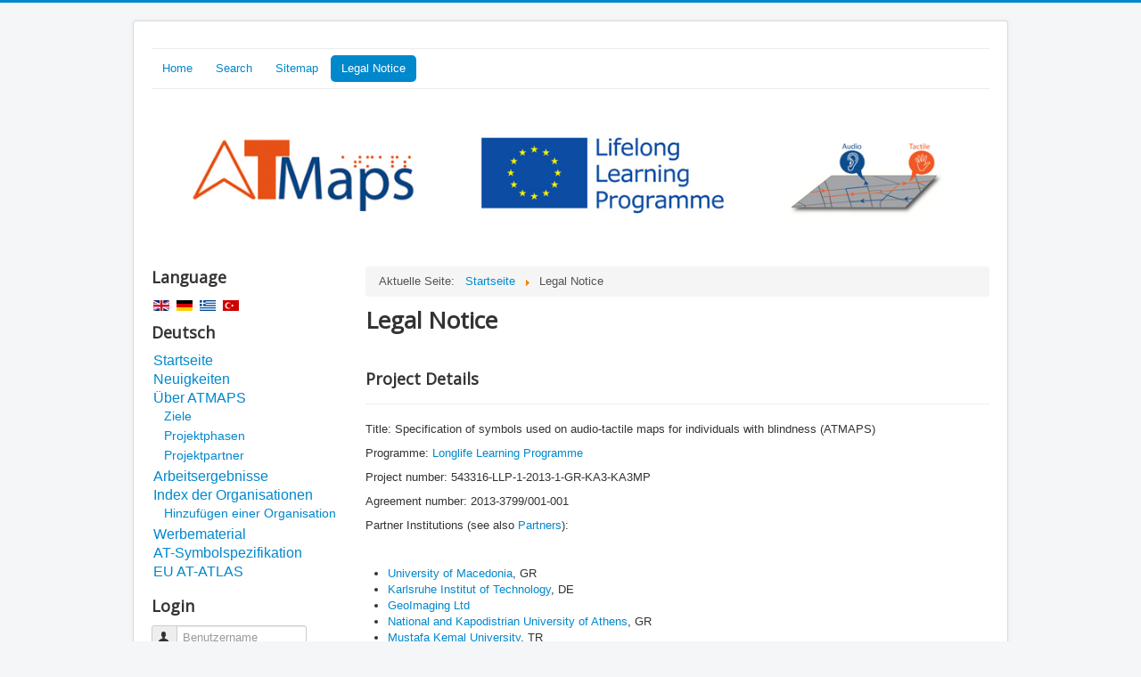

--- FILE ---
content_type: text/html; charset=utf-8
request_url: https://www.atmaps.eu/index.php/german/legal-notice
body_size: 5037
content:
<!DOCTYPE html>
<html lang="de-de" dir="ltr">
<head>
	<meta name="viewport" content="width=device-width, initial-scale=1.0" />
	<meta charset="utf-8" />
	<base href="https://www.atmaps.eu/index.php/german/legal-notice" />
	<meta name="author" content="Super User" />
	<meta name="generator" content="Joomla! - Open Source Content Management" />
	<title>ATMAPS - Legal Notice</title>
	<link href="/templates/protostar/favicon.ico" rel="shortcut icon" type="image/vnd.microsoft.icon" />
	<link href="/templates/protostar/css/template.css?5d7e92402e647c6eae4175819663d1f7" rel="stylesheet" />
	<link href="https://fonts.googleapis.com/css?family=Open+Sans" rel="stylesheet" />
	<link href="/templates/protostar/css/user.css?5d7e92402e647c6eae4175819663d1f7" rel="stylesheet" />
	<link href="/media/mod_languages/css/template.css?5d7e92402e647c6eae4175819663d1f7" rel="stylesheet" />
	<style>

	h1, h2, h3, h4, h5, h6, .site-title {
		font-family: 'Open Sans', sans-serif;
	}
	body.site {
		border-top: 3px solid #0088cc;
		background-color: #f4f6f7;
	}
	a {
		color: #0088cc;
	}
	.nav-list > .active > a,
	.nav-list > .active > a:hover,
	.dropdown-menu li > a:hover,
	.dropdown-menu .active > a,
	.dropdown-menu .active > a:hover,
	.nav-pills > .active > a,
	.nav-pills > .active > a:hover,
	.btn-primary {
		background: #0088cc;
	}
	</style>
	<script type="application/json" class="joomla-script-options new">{"csrf.token":"2d3b2bb5693545625c3bb25588463586","system.paths":{"root":"","base":""},"system.keepalive":{"interval":840000,"uri":"\/index.php\/german\/component\/ajax\/?format=json"}}</script>
	<script src="/media/jui/js/jquery.min.js?5d7e92402e647c6eae4175819663d1f7"></script>
	<script src="/media/jui/js/jquery-noconflict.js?5d7e92402e647c6eae4175819663d1f7"></script>
	<script src="/media/jui/js/jquery-migrate.min.js?5d7e92402e647c6eae4175819663d1f7"></script>
	<script src="/media/system/js/caption.js?5d7e92402e647c6eae4175819663d1f7"></script>
	<script src="/media/jui/js/bootstrap.min.js?5d7e92402e647c6eae4175819663d1f7"></script>
	<script src="/templates/protostar/js/template.js?5d7e92402e647c6eae4175819663d1f7"></script>
	<!--[if lt IE 9]><script src="/media/jui/js/html5.js?5d7e92402e647c6eae4175819663d1f7"></script><![endif]-->
	<script src="/media/system/js/core.js?5d7e92402e647c6eae4175819663d1f7"></script>
	<!--[if lt IE 9]><script src="/media/system/js/polyfill.event.js?5d7e92402e647c6eae4175819663d1f7"></script><![endif]-->
	<script src="/media/system/js/keepalive.js?5d7e92402e647c6eae4175819663d1f7"></script>
	<script>
jQuery(window).on('load',  function() {
				new JCaption('img.caption');
			});jQuery(function($){ initTooltips(); $("body").on("subform-row-add", initTooltips); function initTooltips (event, container) { container = container || document;$(container).find(".hasTooltip").tooltip({"html": true,"container": "body"});} });
	</script>

</head>
<body class="site com_content view-article no-layout no-task itemid-131">
	<!-- Body -->
	<div class="body" id="top">
		<div class="container">
			<!-- Header -->
			<header class="header" role="banner">
				<div class="header-inner clearfix">
					<a class="brand pull-left" href="/">
						<span class="site-title" title="ATMAPS">ATMAPS</span>											</a>
					<div class="header-search pull-right">
						
					</div>
				</div>
			</header>
							<nav class="navigation" role="navigation">
					<div class="navbar pull-left">
						<a class="btn btn-navbar collapsed" data-toggle="collapse" data-target=".nav-collapse">
							<span class="element-invisible">Navigation an/aus</span>
							<span class="icon-bar"></span>
							<span class="icon-bar"></span>
							<span class="icon-bar"></span>
						</a>
					</div>
					<div class="nav-collapse">
						<ul class="nav menu nav-pills mod-list">
<li class="item-101"><a href="/index.php/german/home-d" >Home</a></li><li class="item-129"><a href="/index.php/german/search" >Search</a></li><li class="item-130"><a href="/index.php/german/sitemap" >Sitemap</a></li><li class="item-131 current active"><a href="/index.php/german/legal-notice" >Legal Notice</a></li><li class="item-316"><a href="/index.php/german/" > </a></li></ul>

					</div>
				</nav>
								<div class="moduletable">
						<div class="bannergroup">

	<div class="banneritem">
																																																		<img
						src="https://www.atmaps.eu/images/banners/atmaps_banner.jpg"
						alt="ATMAPS banner"
																	/>
											<div class="clr"></div>
	</div>

</div>
		</div>
	
			<div class="row-fluid">
									<!-- Begin Sidebar -->
					<div id="sidebar" class="span3">
						<div class="sidebar-nav">
									<div class="moduletable">
							<h3>Language</h3>
						<div class="mod-languages">

	<ul class="lang-inline" dir="ltr">
						<li>
			<a href="/index.php/english/legal-notice">
												<img src="/media/mod_languages/images/en.gif" alt="English" title="English" />										</a>
			</li>
											<li class="lang-active">
			<a href="https://www.atmaps.eu/index.php/german/legal-notice">
												<img src="/media/mod_languages/images/de.gif" alt="Deutsch" title="Deutsch" />										</a>
			</li>
								<li>
			<a href="/index.php/greek/legal-notice">
												<img src="/media/mod_languages/images/el.gif" alt="GRΣΣK" title="GRΣΣK" />										</a>
			</li>
								<li>
			<a href="/index.php/turkish/legal-notice">
												<img src="/media/mod_languages/images/tr.gif" alt="Türkçe" title="Türkçe" />										</a>
			</li>
				</ul>

</div>
		</div>
			<div class="moduletable">
							<h3>Deutsch</h3>
						<ul class="nav menu mod-list">
<li class="item-104 default"><a href="/index.php/german/" >Startseite</a></li><li class="item-120"><a href="/index.php/german/news" >Neuigkeiten</a></li><li class="item-133 deeper parent"><a href="/index.php/german/about" >Über ATMAPS</a><ul class="nav-child unstyled small"><li class="item-139"><a href="/index.php/german/about/goals" >Ziele</a></li><li class="item-140"><a href="/index.php/german/about/phases" >Projektphasen</a></li><li class="item-141"><a href="/index.php/german/about/partners" >Projektpartner</a></li></ul></li><li class="item-149"><a href="/index.php/german/deliverables-d" >Arbeitsergebnisse</a></li><li class="item-172 deeper parent"><a href="/index.php/german/index-of-organisations" >Index der Organisationen</a><ul class="nav-child unstyled small"><li class="item-173"><a href="/index.php/german/index-of-organisations/add-your-organisation" >Hinzufügen einer Organisation</a></li></ul></li><li class="item-153"><a href="/index.php/german/promotion" >Werbematerial</a></li><li class="item-291"><a href="/index.php/german/download-symbols" >AT-Symbolspezifikation</a></li><li class="item-311"><a href="/index.php/german/eu-at-atlas" >EU AT-ATLAS</a></li></ul>
		</div>
			<div class="moduletable">
							<h3>Login</h3>
						<form action="/index.php/german/legal-notice" method="post" id="login-form" class="form-inline">
		<div class="userdata">
		<div id="form-login-username" class="control-group">
			<div class="controls">
									<div class="input-prepend">
						<span class="add-on">
							<span class="icon-user hasTooltip" title="Benutzername"></span>
							<label for="modlgn-username" class="element-invisible">Benutzername</label>
						</span>
						<input id="modlgn-username" type="text" name="username" class="input-small" tabindex="0" size="18" placeholder="Benutzername" />
					</div>
							</div>
		</div>
		<div id="form-login-password" class="control-group">
			<div class="controls">
									<div class="input-prepend">
						<span class="add-on">
							<span class="icon-lock hasTooltip" title="Passwort">
							</span>
								<label for="modlgn-passwd" class="element-invisible">Passwort							</label>
						</span>
						<input id="modlgn-passwd" type="password" name="password" class="input-small" tabindex="0" size="18" placeholder="Passwort" />
					</div>
							</div>
		</div>
						<div id="form-login-remember" class="control-group checkbox">
			<label for="modlgn-remember" class="control-label">Angemeldet bleiben</label> <input id="modlgn-remember" type="checkbox" name="remember" class="inputbox" value="yes"/>
		</div>
				<div id="form-login-submit" class="control-group">
			<div class="controls">
				<button type="submit" tabindex="0" name="Submit" class="btn btn-primary login-button">Anmelden</button>
			</div>
		</div>
					<ul class="unstyled">
							<li>
					<a href="/index.php/german/component/users/?view=registration&amp;Itemid=104">
					Registrieren <span class="icon-arrow-right"></span></a>
				</li>
							<li>
					<a href="/index.php/german/component/users/?view=remind&amp;Itemid=104">
					Benutzername vergessen?</a>
				</li>
				<li>
					<a href="/index.php/german/component/users/?view=reset&amp;Itemid=104">
					Passwort vergessen?</a>
				</li>
			</ul>
		<input type="hidden" name="option" value="com_users" />
		<input type="hidden" name="task" value="user.login" />
		<input type="hidden" name="return" value="aW5kZXgucGhwP0l0ZW1pZD0yOTAmbGFuZz1lbi1HQg==" />
		<input type="hidden" name="2d3b2bb5693545625c3bb25588463586" value="1" />	</div>
	</form>
		</div>
	
						</div>
					</div>
					<!-- End Sidebar -->
								<main id="content" role="main" class="span9">
					<!-- Begin Content -->
							<div class="moduletable">
						<div aria-label="Breadcrumbs" role="navigation">
	<ul itemscope itemtype="https://schema.org/BreadcrumbList" class="breadcrumb">
					<li>
				Aktuelle Seite: &#160;
			</li>
		
						<li itemprop="itemListElement" itemscope itemtype="https://schema.org/ListItem">
											<a itemprop="item" href="/index.php/german/" class="pathway"><span itemprop="name">Startseite</span></a>
					
											<span class="divider">
							<img src="/media/system/images/arrow.png" alt="" />						</span>
										<meta itemprop="position" content="1">
				</li>
							<li itemprop="itemListElement" itemscope itemtype="https://schema.org/ListItem" class="active">
					<span itemprop="name">
						Legal Notice					</span>
					<meta itemprop="position" content="2">
				</li>
				</ul>
</div>
		</div>
	
					<div id="system-message-container">
	</div>

					<div class="item-page" itemscope itemtype="https://schema.org/Article">
	<meta itemprop="inLanguage" content="de-DE" />
	
		
						
		
	
	
		
								<div itemprop="articleBody">
		<h1>Legal Notice</h1>
<p> </p>
<h3>Project Details</h3>
<hr />
<p>Title: Specification of symbols used on audio-tactile maps for individuals with blindness (ATMAPS)</p>
<p>Programme: <a title="Switch to Website Lifelong Learning" href="http://eacea.ec.europa.eu/llp/index_en.php" target="_blank">Longlife Learning Programme</a></p>
<p>Project number: 543316-LLP-1-2013-1-GR-KA3-KA3MP</p>
<p>Agreement number: 2013-3799/001-001</p>
<p>Partner Institutions (see also <a href="/index.php/about/partners/">Partners</a>):</p>
<p> </p>
<ul style="list-style-type: disc;">
<li><a title="Switch to Website University of Macedonia" href="http://www.uom.gr/index.php?newlang=eng" target="_blank">University of Macedonia</a>, GR</li>
<li><a title="Switch to Website Karlsruhe University of Technology" href="http://www.szs.kit.edu/english/index.php" target="_blank">Karlsruhe Institut of Technology</a>, DE</li>
<li><a title="Switch to Website Geo Imaging" href="http://www.geoimaging.com.cy/"  target="_blank"">GeoImaging Ltd</a></li>
<li><a title="Switch to Website University of Athens" href="http://speech.di.uoa.gr/sppages/firsten.html" target="_blank">National and Kapodistrian University of Athens</a>, GR</li>
<li><a title="Switch to Website Mustafa Kemal University" href="http://www.mku.edu.tr/index.php?lang=en" target="_blank">Mustafa Kemal University</a>, TR</li>
<li><a title="Switch to Website Panhellenic Association of the Blind" href="http://www.pst.gr/central.aspx?sId=97I260I747I323I396223" targe="_blank">PAB: Panhellenic Association of the Blind</a>, GR</li>
<li><a title="Switch to Website Association of Barrier Free Access" href="http://www.engelsizerisim.com/" target="_blank">ABFA - Association of Barrier Free Access</a></li>
</ul>
<p>Applicant organisation: University of Macedonia</p>
<p> </p>
<h3>Service Provider</h3>
<hr />
<p>Provider of services in the sense of Art. 5 of the State Agreement on Media Services and Art. 55 of the German Act on Teleservices:</p>
<h4>Registered office: </h4>
<address>Karlsruhe Institut of Technology</address><address>Kaiserstraße 12</address><address>76131 Karlsruhe</address><address>Germany</address><address>Phone: +49 721 608-0</address><address>Fax: +49 721 608-44290</address><address>E-mail: <span id="cloak7248fd27a5a281afaf42f3e6eb0a59e1">Diese E-Mail-Adresse ist vor Spambots geschützt! Zur Anzeige muss JavaScript eingeschaltet sein!</span><script type='text/javascript'>
				document.getElementById('cloak7248fd27a5a281afaf42f3e6eb0a59e1').innerHTML = '';
				var prefix = '&#109;a' + 'i&#108;' + '&#116;o';
				var path = 'hr' + 'ef' + '=';
				var addy7248fd27a5a281afaf42f3e6eb0a59e1 = '&#105;nf&#111;' + '&#64;';
				addy7248fd27a5a281afaf42f3e6eb0a59e1 = addy7248fd27a5a281afaf42f3e6eb0a59e1 + 'k&#105;t' + '&#46;' + '&#101;d&#117;';
				var addy_text7248fd27a5a281afaf42f3e6eb0a59e1 = '&#105;nf&#111;' + '&#64;' + 'k&#105;t' + '&#46;' + '&#101;d&#117;';document.getElementById('cloak7248fd27a5a281afaf42f3e6eb0a59e1').innerHTML += '<a ' + path + '\'' + prefix + ':' + addy7248fd27a5a281afaf42f3e6eb0a59e1 + '\'>'+addy_text7248fd27a5a281afaf42f3e6eb0a59e1+'<\/a>';
		</script></address>
<h4>Legal Form:</h4>
<p>Corporation governed by public law</p>
<h4>Authorized Representatives:</h4>
<p>Professor Dr. Holger Hanselka (President of Karlsruhe Institut of Technology)</p>
<h4>Turnover Tax Identification Number:  </h4>
<p>DE266749428</p>
<p> </p>
<h3> Copyright</h3>
<hr />
<p>For the internet pages of this website, the owners have full copyright and all other rights. Distribution of contents, including excerpts, for pedagogical, scientific or private purposes us permitted only with acknowledgement of the source (unless expressly stated otherwise). For commercial purposes you need written authorization of the website's owners in advance (see the Contact page).</p>
<p> </p>
<h3>Disclaimer</h3>
<hr />
<p>This project has been funded with support from the European Commission (<a title="Switch to Website Lifelong Learning Programme" href="http://eacea.ec.europa.eu/llp/index_en.php" target="_blank">Lifelong Learning Programme</a>). This website reflects the views only of the authors, and the Commission cannot be held responsible for any use whice may be made of the information contained therein. More about the <a title="Switch to Website Lifelong Learning" href="http://eacea.ec.europa.eu/llp/index_en.php" target="_blank">Lifelong Learning Programme</a>.</p>
<p>This website if for information only. We assume no warranty, neither expressly nor implicitly, for the quality of accuracy of the presented content and accept no liability (including liability for indirect loss or profit or turnover losses) with regard to the content or use of this content. Should any part of this website contravene applicable legislation, please notify us immediately and we will remove the parge or the relevant content as soon as possible.</p>
<p> </p>
<h3>Links to external websites</h3>
<hr />
<p>The internet pages of this website may contain references (links) to information services on servers that are not under our control and responsibility. Therefor the owner takes no resonsibility and no guarantee for the information and does not endorse or support them with respect to their content.</p>
<h4> </h4>
<h4><br />  </h4>
<p> </p>
<p> </p> 	</div>

	
							</div>
<div><a title="Faboba : Cr&eacute;ation de composantJoomla" style="font-size: 8px;; visibility: visible;display:inline;" href="http://www.faboba.com" target="_blank">FaLang translation system by Faboba</a></div>
					<div class="clearfix"></div>
					
					<!-- End Content -->
				</main>
							</div>
		</div>
	</div>
	<!-- Footer -->
	<footer class="footer" role="contentinfo">
		<div class="container">
			<hr />
			
			<p class="pull-right">
				<a href="#top" id="back-top">
					Nach oben				</a>
			</p>
			<p>
				&copy; 2026 ATMAPS			</p>
		</div>
	</footer>
	
</body>
</html>


--- FILE ---
content_type: text/css
request_url: https://www.atmaps.eu/templates/protostar/css/user.css?5d7e92402e647c6eae4175819663d1f7
body_size: 368
content:
/*
ATMAPS.CSS file is added in the index.php of the template at line 49
$doc->addStyleSheet($this->baseurl . '/templates/' . $this->template . '/css/atmaps.css');
*/

/* Hide website title header */
.site-title {
  display: none;
}

/* Centers website */
html {
  overflow-y: scroll;
}

/* ChronoConnectivity5 -> "Index of Organisations" and "Board" -> "Index Table" */
#gcore_table_list.table-censored {
  table-layout:fixed;
}

th, td[class*='-ioo.'] {
  word-wrap: break-word;
}

/* ChronoForms5 "Board" -> "Add your organisation" and "index" */
select.A[id*="input_"],
input.A[id*="input_"],
textarea.A[id*="input_"]
{
  width: 318px !important; /* !imporatant because of bootstrap */
}

/* Hide Chrono Credits for ChronoConnectivity5 and ChronoForms5*/
.chrono_credits {
  /*display: none;*/
	font-size: 8px;
	margin: 0 !important;
}

/* ProjectFork "Board" -> "Work Packages" */
dd[class="owner-data"] {
  margin-left: 0px;
}

/* Menu - this is not nice but it works - what a mess */
div.sidebar-nav > div.moduletable > ul > li > a {
  font-size: 16px;
}

div.sidebar-nav div.moduletable ul li {
  margin: 1px;
  padding: 1px;
}

ul.nav-child.unstyled.small > li > a {
  font-size: 14px;
  text-decoration: none;
    text-decoration-color: -moz-use-text-color;
    text-decoration-line: none;
    text-decoration-style: solid;
  margin-left: 6px;
}

ul[class="nav menu"] > li > a,
ul.nav-child.unstyled.small > li > a {
	padding-left: 4px;
}

ul[class="nav menu"] > li.current.active,
ul.nav-child.unstyled.small > li.current.active {
  background-color: #EEE;
  border-radius: 2px;
}

ul[class="nav menu"] > li.current.active > a,
ul.nav-child.unstyled.small > li.current.active > a {
  color: #005580;
}

ul[class="nav menu"] > li:hover {
  background-color: #EEE;
  border-radius: 4px;
}

ul[class="nav-child unstyled small"] > li {
  background-color: #FFF;
}